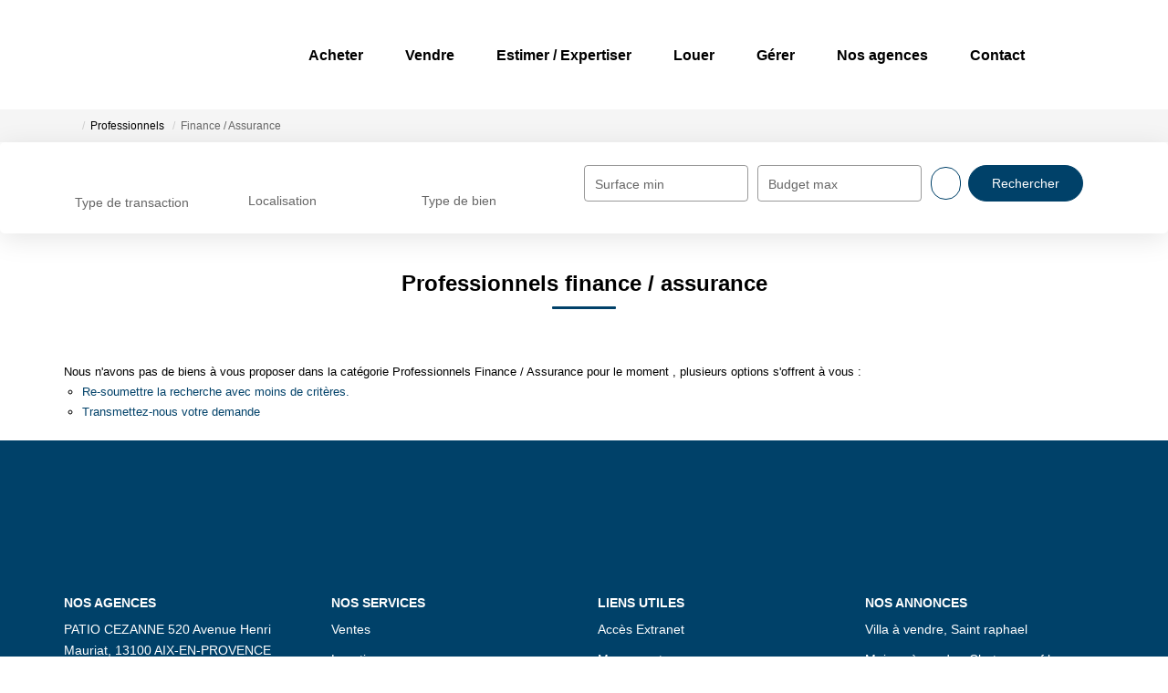

--- FILE ---
content_type: text/html; charset=UTF-8
request_url: https://www.acs-immobilier.fr/type_bien/24-6-79/finance-assurance.html
body_size: 2337
content:
<!DOCTYPE html>
<html lang="en">
<head>
    <meta charset="utf-8">
    <meta name="viewport" content="width=device-width, initial-scale=1">
    <title></title>
    <style>
        body {
            font-family: "Arial";
        }
    </style>
    <script type="text/javascript">
    window.awsWafCookieDomainList = [];
    window.gokuProps = {
"key":"AQIDAHjcYu/GjX+QlghicBgQ/7bFaQZ+m5FKCMDnO+vTbNg96AGlhHi1Tt3jMA/GFtH5LIj4AAAAfjB8BgkqhkiG9w0BBwagbzBtAgEAMGgGCSqGSIb3DQEHATAeBglghkgBZQMEAS4wEQQMrsnhacV11DhMw789AgEQgDv5hfH7gD3vgs8H8mN60eJSQJ7yQ5xLpo/RL94Stso4LMOTa2982QSpSxlWrnaZxJF2Y/RGmVre40xx1A==",
          "iv":"CgAEtCLC4wAAAU23",
          "context":"Wr+lMXjOcLhhyN8TZN9EkFNqiYv6RFLQjy3EdcrVInEe6NvdHEH8VKDyURKYcHdDzu+bfjBzVa5URsTB/KYLaj/T7GAufso98O4v+Thzfq2QFMpspnzmKbc09rfgx3fNzgWpM0t5Tivfam9SrPpowZY0lWyhLbAYcLY701Za/wGN39v0oJlM5zA8aDkJFReL0Na9ZO6br1J3+0EVz9lDEz243TF3upAXInuNPd3teYIatzCN6NYJ8XQvWDU5JXYaveDTe9Pp/mmarJyYlOikfKWYP6+dyyt+dn6unv1zP28kH86cL5JQ3I4jHRMPKy0v7bUtyXYneZCbAioMf0fveIavwF/jqz/0St/lXQJx6RttE04jThEugmZp6c0TI/XgW53fsrFA50qkRJyLvhqkb7AE4UeM/JRpy+brXG7AM6P8h7Nsc6YZRJm0A75fDcWjwfuXMvUBb4ixd82d5MwrIs6ieHfZTV1ACa0t4PgFaifHwQ/7m8UO3Mb18NNuYmLnLFd9tprPcXWMvwqFvkeA3J9ioL2Qi5gbVzAnJtlr0okH2pwM8/45UzZeUUqPzESehGgHx3nVAnPmw5jmpYYazSyWqzgnT4SEaJB0J5Ztfpw3myzqYBAjWd7H1r2risjTEKg48ROqbHHT3mzIXGu3NpwBp4k5HYE9Fs231Qus/p/t+lpdH82ivve3BZgQyog2y8JpsEQ9ohiiukWax7cibhzucmXIX6GcQv+OIauNq9O67e+mwlOtlqcf6yOV3d3E8cmbebKYvhZaBxPviVl83skprhplz0CtKghSi8aeH9E="
};
    </script>
    <script src="https://7813e45193b3.47e58bb0.eu-west-3.token.awswaf.com/7813e45193b3/28fa1170bc90/1cc501575660/challenge.js"></script>
</head>
<body>
    <div id="challenge-container"></div>
    <script type="text/javascript">
        AwsWafIntegration.saveReferrer();
        AwsWafIntegration.checkForceRefresh().then((forceRefresh) => {
            if (forceRefresh) {
                AwsWafIntegration.forceRefreshToken().then(() => {
                    window.location.reload(true);
                });
            } else {
                AwsWafIntegration.getToken().then(() => {
                    window.location.reload(true);
                });
            }
        });
    </script>
    <noscript>
        <h1>JavaScript is disabled</h1>
        In order to continue, we need to verify that you're not a robot.
        This requires JavaScript. Enable JavaScript and then reload the page.
    </noscript>
</body>
</html>